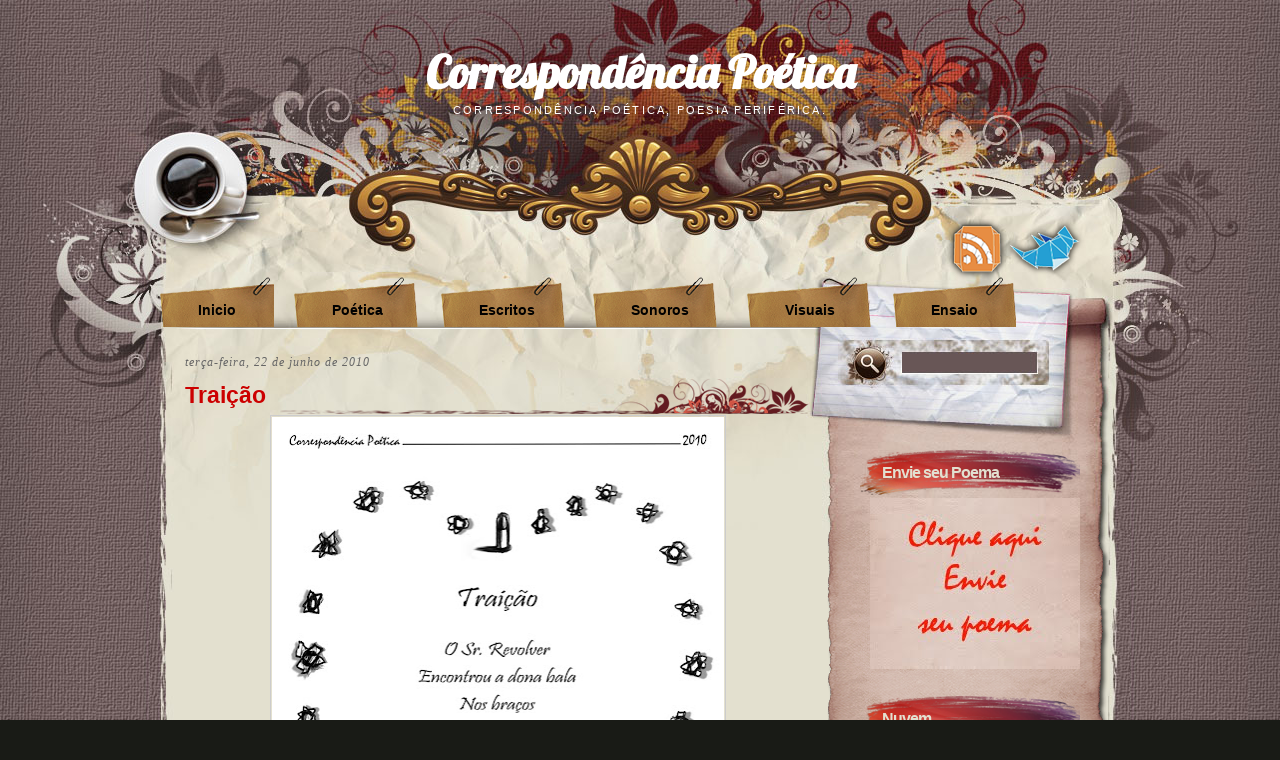

--- FILE ---
content_type: text/html; charset=UTF-8
request_url: https://correspondenciapoetica.blogspot.com/2010/06/traicao.html
body_size: 14419
content:
<!DOCTYPE html>
<html dir='ltr' xmlns='http://www.w3.org/1999/xhtml' xmlns:b='http://www.google.com/2005/gml/b' xmlns:data='http://www.google.com/2005/gml/data' xmlns:expr='http://www.google.com/2005/gml/expr'>
<head>
<link href='https://www.blogger.com/static/v1/widgets/2944754296-widget_css_bundle.css' rel='stylesheet' type='text/css'/>
<!-- Inclua esta tag na seção head ou logo antes da tag de fechamento da seção body -->
<script src='https://apis.google.com/js/plusone.js' type='text/javascript'>
  {lang: 'pt-BR'}
</script>
<!-- Inclua esta tag onde desejar que o botão +1 seja exibido -->
<g:plusone></g:plusone>
<link href="//fonts.googleapis.com/css?family=Lobster" rel="stylesheet" type="text/css">
<meta content='text/html; charset=UTF-8' http-equiv='Content-Type'/>
<meta content='blogger' name='generator'/>
<link href='https://correspondenciapoetica.blogspot.com/favicon.ico' rel='icon' type='image/x-icon'/>
<link href='http://correspondenciapoetica.blogspot.com/2010/06/traicao.html' rel='canonical'/>
<link rel="alternate" type="application/atom+xml" title="Correspondência Poética - Atom" href="https://correspondenciapoetica.blogspot.com/feeds/posts/default" />
<link rel="alternate" type="application/rss+xml" title="Correspondência Poética - RSS" href="https://correspondenciapoetica.blogspot.com/feeds/posts/default?alt=rss" />
<link rel="service.post" type="application/atom+xml" title="Correspondência Poética - Atom" href="https://www.blogger.com/feeds/5238829524608563275/posts/default" />

<link rel="alternate" type="application/atom+xml" title="Correspondência Poética - Atom" href="https://correspondenciapoetica.blogspot.com/feeds/4986136627562784986/comments/default" />
<!--Can't find substitution for tag [blog.ieCssRetrofitLinks]-->
<link href='https://blogger.googleusercontent.com/img/b/R29vZ2xl/AVvXsEiTQTM-uRNWvN3k61Eber3bg27nTGeIKbT6HJEshHE8a6iH4AZwYlsYjQmkhIxQCZjWO4DbEe2PjXt9LwxutmNBZGSQ7vkeqD0GIuDOwWLZdDQaEi2ZwU-wio7IKd77p4cK-ludOlA-9hoM/s640/poema-Luan-Luando.jpg' rel='image_src'/>
<meta content='http://correspondenciapoetica.blogspot.com/2010/06/traicao.html' property='og:url'/>
<meta content='Traição' property='og:title'/>
<meta content='Correspondência Poética, Poesia Periférica.' property='og:description'/>
<meta content='https://blogger.googleusercontent.com/img/b/R29vZ2xl/AVvXsEiTQTM-uRNWvN3k61Eber3bg27nTGeIKbT6HJEshHE8a6iH4AZwYlsYjQmkhIxQCZjWO4DbEe2PjXt9LwxutmNBZGSQ7vkeqD0GIuDOwWLZdDQaEi2ZwU-wio7IKd77p4cK-ludOlA-9hoM/w1200-h630-p-k-no-nu/poema-Luan-Luando.jpg' property='og:image'/>
<title>Correspondência Poética: Traição</title>
<style type='text/css'>@font-face{font-family:'Lobster';font-style:normal;font-weight:400;font-display:swap;src:url(//fonts.gstatic.com/s/lobster/v32/neILzCirqoswsqX9zoKmNg.ttf)format('truetype');}</style>
<style id='page-skin-1' type='text/css'><!--
/*
-----------------------------------------------
Blogger Template Style
Name:     Vector Art
Author:   Klodian
URL:      www.deluxetemplates.net
Date:     May 2010
License:  This free Blogger template is licensed under the Creative Commons Attribution 3.0 License, which permits both personal and commercial use.
However, to satisfy the 'attribution' clause of the license, you are required to keep the footer links intact which provides due credit to its authors. For more specific details about the license, you may visit the URL below:
http://creativecommons.org/licenses/by/3.0/
----------------------------------------------- */
#navbar-iframe {
display: none !important;
}
/* Variable definitions
====================
<Variable name="textcolor" description="Text Color"
type="color" default="#333">
<Variable name="linkcolor" description="Link Color"
type="color" default="#A63236">
<Variable name="pagetitlecolor" description="Blog Title Color"
type="color" default="#fff">
<Variable name="descriptioncolor" description="Blog Description Color"
type="color" default="#fff">
<Variable name="titlecolor" description="Post Title Color"
type="color" default="#000">
<Variable name="sidebarcolor" description="Sidebar Title Color"
type="color" default="#E2E0D0">
<Variable name="sidebartextcolor" description="Sidebar Text Color"
type="color" default="#666">
<Variable name="visitedlinkcolor" description="Visited Link Color"
type="color" default="#A63236">
<Variable name="bodyfont" description="Text Font"
type="font" default="normal normal 110% Arial, Serif">
<Variable name="headerfont" description="Sidebar Title Font"
type="font"
default="bold 110%/1.4em 'Arial',Trebuchet,Arial,Verdana,Sans-serif">
<Variable name="pagetitlefont" description="Blog Title Font"
type="font"
default="bold 320% 'Lobster',arial,serif">
<Variable name="descriptionfont" description="Blog Description Font"
type="font"
default="78% 'Georgia',Trebuchet,Arial,Verdana,Sans-serif">
<Variable name="postfooterfont" description="Post Footer Font"
type="font"
default="normal normal 78% 'Trebuchet MS', Trebuchet, Arial, Verdana, Sans-serif">
<Variable name="startSide" description="Side where text starts in blog language"
type="automatic" default="left">
<Variable name="endSide" description="Side where text ends in blog language"
type="automatic" default="right">
*/
/* Use this with templates/template-twocol.html */
body {
background:url("https://blogger.googleusercontent.com/img/b/R29vZ2xl/AVvXsEim3I44U3xRFuKXr4P6Jm6aCVC48mAtDL0gdbrDgy5HrGkJb4miOgXegWR1CZ0M_ykhUti572IJg59tpwyVb1mi_UmvUu8azY1BfnYVG04l_ejw0nb-eVEh7dqyxfGb57_4hFvwXasCGI3N/s1600/bg_repeat.jpg") repeat-y scroll center top #191B16;
color:#333333;
font:small Georgia Serif;
margin:0;
text-align:center;
}
a:link {
color:#A63236;
text-decoration:none;
}
a:visited {
color:#cc0000;
text-decoration:none;
}
a:hover {
color:#333333;
text-decoration:underline;
}
a img {
border-width:0;
}
#header-wrapper {
background:url("https://blogger.googleusercontent.com/img/b/R29vZ2xl/AVvXsEjetdVqN_jENEiaJB_Rx8oFJqjDzmfqHx3-RViGIwR_tkk3agKY3MhkvEWIX1AhzaOSRy4ojy95srvsphMY0YJP_COfn2yimNNwd6cnciRSwP9J4MGMDtnr2kU6HnMX4atrAKG7ZzH7LI1d/s1600/bg_header.jpg") no-repeat scroll center top transparent;
height:330px;
margin:0 auto;
width:980px;
}
#header-inner {
background-position:center center;
margin-left:auto;
margin-right:auto;
}
#header {
color:#ffffff;
text-align:center;
}
#header h1 {
font: bold 320% 'Lobster',arial,serif;
letter-spacing:0;
margin:0;
padding:43px 20px 4px;
text-transform:none;
}
#header a {
color:#ffffff;
text-decoration:none;
}
#header a:hover {
color:#ffffff;
}
#header .description {
font: 78% 'Georgia',Trebuchet,Arial,Verdana,Sans-serif;
color: #ffffff;
letter-spacing:0.2em;
margin:0 5px 5px;
padding:0 20px 15px;
text-transform:uppercase;
}
#header img {
margin-left:auto;
margin-right:auto;
}
#outer-wrapper {
font: normal normal 110% Verdana, sans-serif;
margin:0 auto;
text-align:left;
width:980px;
}
#main-wrapper {
float:left;
margin-left:35px;
margin-top:25px;
overflow:hidden;
position:relative;
width:625px;
word-wrap:break-word;
}
#sidebar-wrapper {
float:right;
margin-right:50px;
overflow:hidden;
width:230px;
word-wrap:break-word;
}
h2 {
background:url("https://blogger.googleusercontent.com/img/b/R29vZ2xl/AVvXsEis6qDKwGvDKos3l-QYnenb1RAR8J-hUD5vuZqBG-ptw0qR2HwEN7QV5WSEtCP5KVxMp1bpGyzALfFzPCFXFbEijfGDQG6Pxi6SrSBYXJaNKzscoV66uBopo7ADXc_d9vumL2ZlOzXz9NCx/s1600/bg_sb_head1.png") no-repeat scroll 10px 0 transparent;
color:#E2E0D0;
font:bold 110%/1.4em 'Arial',Trebuchet,Arial,Verdana,Sans-serif;
letter-spacing:-1px;
min-height:33px;
padding:12px 0 0 32px;
text-transform:none;
}
h2.date-header {
background:none repeat scroll 0 0 transparent;
color:#666666;
font:italic 12px georgia;
letter-spacing:1px;
margin:0;
min-height:17px;
padding:0;
text-transform:none;
}
.post {
margin:0.5em 0 1.5em;
padding-bottom:1.5em;
}
.post h3 {
background:url("https://blogger.googleusercontent.com/img/b/R29vZ2xl/AVvXsEiDpetE5xwB8XMo1amqElDJHY_HH302Q6SD24o4Y2Ps_0KNoPzBH9TFsjjuUgObT8QlludH9Clvm-0HkXsU6QGBjK1N05PNCEUiNWt0CY6vLXfDQDmw7O1Fg_aIQDtit42fZU3voTKTJdBW/s1600/bg_post_title.png") no-repeat scroll right bottom transparent;
color:#cc0000;
font-size:160%;
font-weight:bold;
line-height:1.4em;
margin:0.25em 0 0;
padding:0 0 4px;
}
.post h3 a, .post h3 a:visited, .post h3 strong {
color:#cc0000;
display:block;
font-weight:bold;
text-decoration:none;
}
.post h3 strong, .post h3 a:hover {
color:#333333;
}
.post-body {
line-height:1.6em;
margin:0 0 0.75em;
}
.post-body blockquote {
line-height:1.3em;
}
.post-footer {
color:#666666;
font: normal normal 78% 'Trebuchet MS', Trebuchet, Arial, Verdana, Sans-serif;
letter-spacing:0.1em;
margin:0.75em 0;
text-transform:uppercase;
}
.comment-link {
margin-left:0.6em;
}
.post img, table.tr-caption-container {
border:1px solid #CCCCCC;
padding:1px;
}
.tr-caption-container img {
border:medium none;
padding:0;
}
.post blockquote {
margin:1em 20px;
}
.post blockquote p {
margin:0.75em 0;
}
#comments h4 {
color:#666666;
font-size:14px;
font-weight:bold;
letter-spacing:0;
line-height:1.4em;
margin:1em 0;
text-transform:none;
}
#comments-block {
line-height:1.6em;
margin:1em 0 1.5em;
}
#comments-block .comment-author {
-moz-background-inline-policy:continuous;
background:none repeat scroll 0 0 #D4BBB1;
border:1px solid #D4BBB1;
font-size:15px;
font-weight:normal;
margin-right:20px;
padding:5px;
}
#comments .blogger-comment-icon, .blogger-comment-icon {
-moz-background-inline-policy:continuous;
background:none repeat scroll 0 0 #E8DEC4;
border-color:#E8DEC4;
border-style:solid;
border-width:2px 1px 1px;
line-height:16px;
padding:5px;
}
#comments-block .comment-body {
border-left:1px solid #D4BBB1;
border-right:1px solid #D4BBB1;
margin-left:0;
margin-right:20px;
padding:7px;
}
#comments-block .comment-footer {
border-bottom:1px solid #D4BBB1;
border-left:1px solid #D4BBB1;
border-right:1px solid #D4BBB1;
font-size:11px;
line-height:1.4em;
margin:-0.25em 20px 2em 0;
padding:5px;
text-transform:none;
}
#comments-block .comment-body p {
margin:0 0 0.75em;
}
.deleted-comment {
color:gray;
font-style:italic;
}
#blog-pager-newer-link {
float:left;
}
#blog-pager-older-link {
float:right;
}
#blog-pager {
text-align:center;
}
.feed-links {
clear:both;
line-height:2.5em;
}
.sidebar {
color: #000000;
line-height:1.5em;
}
.sidebar ul {
list-style:none outside none;
margin:0;
padding:0;
}
.sidebar li {
line-height:1.5em;
margin:0;
padding:2px;
}
.sidebar .widget, .main .widget {
margin:0 0 1.5em;
}
.main .Blog {
border-bottom-width:0;
}
.profile-img {
border:1px solid #CCCCCC;
float:left;
margin:0 5px 5px 0;
padding:4px;
}
.profile-data {
color:#999999;
font:bold 78%/1.6em 'Trebuchet MS',Trebuchet,Arial,Verdana,Sans-serif;
letter-spacing:0.1em;
margin:0;
text-transform:uppercase;
}
.profile-datablock {
margin:0.5em 0;
}
.profile-textblock {
line-height:1.6em;
margin:0.5em 0;
}
.profile-link {
font:78% 'Trebuchet MS',Trebuchet,Arial,Verdana,Sans-serif;
letter-spacing:0.1em;
text-transform:uppercase;
}
#footer {
background:url("https://blogger.googleusercontent.com/img/b/R29vZ2xl/AVvXsEj31YLFq4oDSwsuSGb_CjGJLWpxrllfbXLcdDmZrfG7vpJM8VqTBNVPUuK52eEf9xjzPXhbk9XGeFDWPy5-D5jz1-v32IyJfI8HdtWwu507BYC7QIodgKKUeJiaHdompum0xUgTssNqXhf9/s1600/bg_footer.jpg") no-repeat scroll right bottom transparent;
color:#645C53;
font-size:11px;
height:290px;
line-height:1.4em;
overflow:hidden;
position:relative;
width:980px;
z-index:9990;
}
#footer_credit {
bottom:90px;
height:43px;
left:20px;
line-height:1.2em;
padding:5px 50px 5px 10px;
position:absolute;
text-align:left;
}
#footer a {
color:#645C53;
font-size:11px;
text-decoration:none;
}
#bg_top {
background:url("https://blogger.googleusercontent.com/img/b/R29vZ2xl/AVvXsEjJWJ5C6M7h5IN0TR-fAMFvr4-TQO9pBbHvyRrKA_x3AeWMrDRFL5a8cpFG9FCPwRolmbAhuEi_g2l1MezCH6WPUb35Qhb6fSf72Bkuziopq9sjo3XmD6BAmY11q2J2xIDCSq6PMwcUQcmV/s1600/bg_top.jpg") no-repeat scroll center top transparent;
}
#bg_btm {
background:url("https://blogger.googleusercontent.com/img/b/R29vZ2xl/AVvXsEi09vosTycbrWtKGmrFt_QAYo7hfVgv5s76rANd64SDCahC83DUVsejWtfVPAnNvRvSOkW-d0uL0MZ7wKbHPeAYHb_9BdaT_r2pfG2ojxV1VtrUbMd3Y3QcVkYwFAH-yZIKSRt0QDEStfsu/s1600/bg_btm.jpg") no-repeat scroll center bottom transparent;
}
#base {
background:url("https://blogger.googleusercontent.com/img/b/R29vZ2xl/AVvXsEj_h_k779tTJCKF74VlWtwMM_8SvvhcjoMtjTDftPWiL_jIQeYXVK0JS0fYikuF1QthkV5SROTZ8JjQi2ZpcyPRCQsNB_QmROVpVMUXEcnQvXRnWGsujFTUuXNCUbwmWe-3Sn6TbB4U5-ui/s1600/bg_base_repeat.jpg") repeat-y scroll center top transparent;
margin:0 auto;
overflow:hidden;
position:relative;
width:980px;
}
#base_top {
background:url("https://blogger.googleusercontent.com/img/b/R29vZ2xl/AVvXsEjZyv5QynMjLqo44Y7cqJVHAn24bJBqmHZItcq7xQbotepQYSyAgggjUC-AhIpmMB_Ex5ClJTkTHRbkdXsFU4YsBbl2e4WUuTiXQTBnXFzjXNWPoH1TzB6gCNHhzU0KHRxBzxiI5fW2zt0P/s1600/bg_base_btm.jpg") no-repeat scroll center bottom transparent;
width:980px;
}
#base_btm {
background:url("https://blogger.googleusercontent.com/img/b/R29vZ2xl/AVvXsEjesTqUPc5IdeYa0y1nSfbk0KAPGvkEf0XFu2GyS4uAO3DOFWKruAYRoTm7TZrsUyuB8tc0sdE2A3fRWxOCxVXTTIlEn2qXvWepj7CT5t4yaSBug5ByWt9UEKlkZtBTwmsQ_Gs5bv5reDtU/s1600/bg_base_sb_repeat.png") repeat-y scroll right top transparent;
width:980px;
}
#PageList1 {
height:38px;
margin-top:-38px;
position:relative;
}
.PageList li a {
background:url("https://blogger.googleusercontent.com/img/b/R29vZ2xl/AVvXsEgq5nD89TS9f-DMfNP6P1O3TXJ07USM9R0tDBbjpSv6t443C3knMOT26M5BvTSzhJMPb0sSVHjYzlXlC5jcn5xposlrMsk2l6M8zxkGdemSy4a_4xoRlw2HWJG0ywatqenEMRk24e03UmCV/s1600/bg_menu_1.png") no-repeat scroll 0 0 transparent;
color:#000000;
font-weight:bold;
padding:25px 38px 9px;
}
.crosscol .PageList li, .footer .PageList li {
background:none repeat scroll 0 0 transparent;
float:left;
list-style:none outside none;
margin:0;
padding:10px;
}
.rss {
background:url("https://blogger.googleusercontent.com/img/b/R29vZ2xl/AVvXsEjtaBGxRsDqAqqy0cdA8-U48lrWeuyLKiEEU2sO8mVH1wmNWkE-pNqREKNPtbEkpK0WO7M8JK_HmF51iR8mhyphenhyphenOxnqwGlGFp25erxp1rmB78PltrCzb2AwNISYkg_JVki8ZGb4iw08DgDVQm/s1600/icon_rss.png") no-repeat scroll 0 -60px transparent;
display:block;
height:60px;
left:797px;
overflow:hidden;
position:absolute;
top:219px;
width:60px;
}
.twitter {
background:url("https://blogger.googleusercontent.com/img/b/R29vZ2xl/AVvXsEgQJYZqpT-oMr9I6XPCunIg5iOYzbk0wWkWsbl0BCfYjiMdZflLIcXsjSVFSvIuTnth7ef8YWTmJpnBQCWatImr1JrXG-B1Q4-xRFSSm74Y0JeA1JoPIh-HXrB7ZwQmmQ1lYk8Sgj9lQoPK/s1600/icon_twitter.png") no-repeat scroll 0 -60px transparent;
display:block;
height:60px;
left:855px;
position:absolute;
top:219px;
width:80px;
}
.mainsearch {
height:45px;
left:0;
margin-bottom:75px;
overflow:hidden;
position:relative;
top:10px;
width:210px;
}
.mainsearch .keyword {
background:none repeat scroll 0 0 transparent;
border:medium none;
color:#FFFFFF;
font-family:Verdana,Arial,Helvetica,Sans-Serif;
font-size:13px;
height:18px;
left:77px;
line-height:18px;
margin:0;
position:absolute;
top:13px;
width:115px;
}
.mainsearch .submit {
background:none repeat scroll 0 0 transparent;
border:medium none;
cursor:pointer;
height:50px;
left:0;
position:absolute;
top:0;
width:60px;
}
#content-wrapper {
background:url("https://blogger.googleusercontent.com/img/b/R29vZ2xl/AVvXsEgBZnXrbPNbSIFAYpMl2ZjKHyDfjAoHKHFAYmozY265B6bD0vni1zjo8qsCN1ouc9oRm-EF-ra2e3X64DfWsPK6Rad1YYJBXikF6uCavXYRy2sXp0_kRkbRCd_WeN0cdqkFk6nLSCbW1vFt/s1600/bg_container.jpg") no-repeat scroll right top transparent;
margin:0 auto;
width:980px;
}
#sidebar-wrapper .widget-content {
margin-top:-10px;
padding-left:20px;
}

--></style>
<link href='https://www.blogger.com/dyn-css/authorization.css?targetBlogID=5238829524608563275&amp;zx=01426a3b-4d25-4578-b4ae-03cf7c25fce0' media='none' onload='if(media!=&#39;all&#39;)media=&#39;all&#39;' rel='stylesheet'/><noscript><link href='https://www.blogger.com/dyn-css/authorization.css?targetBlogID=5238829524608563275&amp;zx=01426a3b-4d25-4578-b4ae-03cf7c25fce0' rel='stylesheet'/></noscript>
<meta name='google-adsense-platform-account' content='ca-host-pub-1556223355139109'/>
<meta name='google-adsense-platform-domain' content='blogspot.com'/>

</head>
<body>
<div class='navbar section' id='navbar'><div class='widget Navbar' data-version='1' id='Navbar1'><script type="text/javascript">
    function setAttributeOnload(object, attribute, val) {
      if(window.addEventListener) {
        window.addEventListener('load',
          function(){ object[attribute] = val; }, false);
      } else {
        window.attachEvent('onload', function(){ object[attribute] = val; });
      }
    }
  </script>
<div id="navbar-iframe-container"></div>
<script type="text/javascript" src="https://apis.google.com/js/platform.js"></script>
<script type="text/javascript">
      gapi.load("gapi.iframes:gapi.iframes.style.bubble", function() {
        if (gapi.iframes && gapi.iframes.getContext) {
          gapi.iframes.getContext().openChild({
              url: 'https://www.blogger.com/navbar/5238829524608563275?po\x3d4986136627562784986\x26origin\x3dhttps://correspondenciapoetica.blogspot.com',
              where: document.getElementById("navbar-iframe-container"),
              id: "navbar-iframe"
          });
        }
      });
    </script><script type="text/javascript">
(function() {
var script = document.createElement('script');
script.type = 'text/javascript';
script.src = '//pagead2.googlesyndication.com/pagead/js/google_top_exp.js';
var head = document.getElementsByTagName('head')[0];
if (head) {
head.appendChild(script);
}})();
</script>
</div></div>
<div id='bg_top'>
<div id='bg_btm'>
<div id='outer-wrapper'><div id='wrap2'>
<div id='base'>
<div id='base_top'>
<div id='base_btm'>
<!-- skip links for text browsers -->
<span id='skiplinks' style='display:none;'>
<a href='#main'>skip to main </a> |
      <a href='#sidebar'>skip to sidebar</a>
</span>
<div id='header-wrapper'>
<div class='header section' id='header'><div class='widget Header' data-version='1' id='Header1'>
<div id='header-inner'>
<div class='titlewrapper'>
<h1 class='title'>
<a href='https://correspondenciapoetica.blogspot.com/'>
Correspondência Poética
</a>
</h1>
</div>
<div class='descriptionwrapper'>
<p class='description'><span>Correspondência Poética, Poesia Periférica.</span></p>
</div>
</div>
</div></div>
</div>
<div id='crosscol-wrapper' style='text-align:center'>
<div class='crosscol section' id='crosscol'><div class='widget PageList' data-version='1' id='PageList1'>
<h2>Poesias</h2>
<div class='widget-content'>
<ul>
<li>
<a href='https://correspondenciapoetica.blogspot.com/'>Inicio</a>
</li>
<li>
<a href='https://correspondenciapoetica.blogspot.com/p/o-projeto.html'>Poética</a>
</li>
<li>
<a href='https://correspondenciapoetica.blogspot.com/p/escritos.html'>Escritos</a>
</li>
<li>
<a href='https://correspondenciapoetica.blogspot.com/p/poemas-sonoros.html'>Sonoros</a>
</li>
<li>
<a href='https://correspondenciapoetica.blogspot.com/p/visuais.html'>Visuais</a>
</li>
<li>
<a href='https://correspondenciapoetica.blogspot.com/p/exposicao.html'>Ensaio</a>
</li>
</ul>
<div class='clear'></div>
</div>
</div></div>
<a class='rss' href='https://correspondenciapoetica.blogspot.com/feeds/posts/default' title='RSS Feed'></a>
<a class='twitter' href='http://www.twitter.com/poetica2010' title='Follow me'></a>
</div>
<div id='content-wrapper'>
<div id='main-wrapper'>
<div class='main section' id='main'><div class='widget Blog' data-version='1' id='Blog1'>
<div class='blog-posts hfeed'>
<!--Can't find substitution for tag [defaultAdStart]-->

        <div class="date-outer">
      
<h2 class='date-header'><span>terça-feira, 22 de junho de 2010</span></h2>

        <div class="date-posts">
      
<div class='post-outer'>
<div class='post hentry'>
<a name='4986136627562784986'></a>
<h3 class='post-title entry-title'>
<a href='https://correspondenciapoetica.blogspot.com/2010/06/traicao.html'>Traição</a>
</h3>
<div class='post-header'>
<div class='post-header-line-1'></div>
</div>
<div class='post-body entry-content'>
<div class="separator" style="clear: both; text-align: center;"><a href="https://blogger.googleusercontent.com/img/b/R29vZ2xl/AVvXsEiTQTM-uRNWvN3k61Eber3bg27nTGeIKbT6HJEshHE8a6iH4AZwYlsYjQmkhIxQCZjWO4DbEe2PjXt9LwxutmNBZGSQ7vkeqD0GIuDOwWLZdDQaEi2ZwU-wio7IKd77p4cK-ludOlA-9hoM/s1600/poema-Luan-Luando.jpg" imageanchor="1" style="margin-left: 1em; margin-right: 1em;"><img border="0" height="640" src="https://blogger.googleusercontent.com/img/b/R29vZ2xl/AVvXsEiTQTM-uRNWvN3k61Eber3bg27nTGeIKbT6HJEshHE8a6iH4AZwYlsYjQmkhIxQCZjWO4DbEe2PjXt9LwxutmNBZGSQ7vkeqD0GIuDOwWLZdDQaEi2ZwU-wio7IKd77p4cK-ludOlA-9hoM/s640/poema-Luan-Luando.jpg" width="452" /></a></div>
<div style='clear: both;'></div>
</div>
<div class='post-footer'>
<div class='post-footer-line post-footer-line-1'><span class='post-author vcard'>
</span>
<span class='post-timestamp'>
</span>
<span class='post-comment-link'>
</span>
<span class='post-icons'>
<span class='item-action'>
<a href='https://www.blogger.com/email-post/5238829524608563275/4986136627562784986' title='Enviar esta postagem'>
<img alt="" class="icon-action" height="13" src="//img1.blogblog.com/img/icon18_email.gif" width="18">
</a>
</span>
<span class='item-control blog-admin pid-2099010609'>
<a href='https://www.blogger.com/post-edit.g?blogID=5238829524608563275&postID=4986136627562784986&from=pencil' title='Editar post'>
<img alt='' class='icon-action' height='18' src='https://resources.blogblog.com/img/icon18_edit_allbkg.gif' width='18'/>
</a>
</span>
</span>
</div>
<div class='post-footer-line post-footer-line-2'><span class='post-labels'>
Marcadores:
<a href='https://correspondenciapoetica.blogspot.com/search/label/correspond%C3%AAncia%20po%C3%A9tica' rel='tag'>correspondência poética</a>,
<a href='https://correspondenciapoetica.blogspot.com/search/label/luan%20luando' rel='tag'>luan luando</a>,
<a href='https://correspondenciapoetica.blogspot.com/search/label/Trai%C3%A7%C3%A3o' rel='tag'>Traição</a>
</span>
</div>
<div class='post-footer-line post-footer-line-3'></div>
</div>
</div>
<div class='comments' id='comments'>
<a name='comments'></a>
<h4>
0
comentários:
        
</h4>
<div class='pid-2099010609' id='Blog1_comments-block-wrapper'>
<dl class='avatar-comment-indent' id='comments-block'>
</dl>
</div>
<p class='comment-footer'>
<div class='comment-form'>
<a name='comment-form'></a>
<h4 id='comment-post-message'>Postar um comentário</h4>
<p>
</p>
<a href='https://www.blogger.com/comment/frame/5238829524608563275?po=4986136627562784986&hl=pt-BR&saa=85391&origin=https://correspondenciapoetica.blogspot.com' id='comment-editor-src'></a>
<iframe allowtransparency='true' class='blogger-iframe-colorize blogger-comment-from-post' frameborder='0' height='410px' id='comment-editor' name='comment-editor' src='' width='100%'></iframe>
<script src='https://www.blogger.com/static/v1/jsbin/2830521187-comment_from_post_iframe.js' type='text/javascript'></script>
<script type='text/javascript'>
      BLOG_CMT_createIframe('https://www.blogger.com/rpc_relay.html');
    </script>
</div>
</p>
<div id='backlinks-container'>
<div id='Blog1_backlinks-container'>
</div>
</div>
</div>
</div>

      </div></div>
    
<!--Can't find substitution for tag [adEnd]-->
</div>
<div class='blog-pager' id='blog-pager'>
<span id='blog-pager-newer-link'>
<a class='blog-pager-newer-link' href='https://correspondenciapoetica.blogspot.com/2010/06/na-rua.html' id='Blog1_blog-pager-newer-link' title='Postagem mais recente'>Postagem mais recente</a>
</span>
<span id='blog-pager-older-link'>
<a class='blog-pager-older-link' href='https://correspondenciapoetica.blogspot.com/2010/06/o-pequeno-homem-soterrado.html' id='Blog1_blog-pager-older-link' title='Postagem mais antiga'>Postagem mais antiga</a>
</span>
<a class='home-link' href='https://correspondenciapoetica.blogspot.com/'>Página inicial</a>
</div>
<div class='clear'></div>
</div></div>
</div>
<div id='sidebar-wrapper'>
<form action='/search' class='mainsearch' method='get'>
<input class='keyword' id='s' name='q' type='text' value=''/>
<input class='submit' type='submit' value=''/>
</form>
<div class='sidebar section' id='sidebar'><div class='widget Image' data-version='1' id='Image4'>
<h2>Envie seu Poema</h2>
<div class='widget-content'>
<a href='http://correspondenciapoetica.blogspot.com/2010/07/mande-sua-poesia_01.html'>
<img alt='Envie seu Poema' height='171' id='Image4_img' src='https://blogger.googleusercontent.com/img/b/R29vZ2xl/AVvXsEgoKekDJFFO8QMtQyEG63mJri7WARDYD4LdpoLTsLoJMeBgVDQIOdLVD6wu7OE4d06cZgAln-I7PRIvcXNjwmom9Xij4zpFx4nBwnhTeeNPv9EK_cXF3CRKn6sW7VEAMjZyrhNChC-W1Pby/s230/chamada2.jpg' width='215'/>
</a>
<br/>
</div>
<div class='clear'></div>
</div><div class='widget Label' data-version='1' id='Label99'>
<h2>Nuvem</h2>
<div class='widget-content'>
<script src="//sites.google.com/site/bloggerustemplatus/code/swfobject.js" type="text/javascript"></script>
<div id='flashcontent'>Blogumulus by <a href='http://www.roytanck.com/'>Roy Tanck</a> and <a href='http://www.bloggerbuster.com'>Amanda Fazani</a></div>
<script type='text/javascript'>
var so = new SWFObject("http://sites.google.com/site/bloggerustemplatus/code/tagcloud.swf", "tagcloud", "240", "300", "7", "#FFEFDB");
// uncomment next line to enable transparency
//so.addParam("wmode", "transparent");
so.addVariable("tcolor", "#FFFAFA");
so.addVariable("mode", "tags");
so.addVariable("distr", "true");
so.addVariable("tspeed", "100");
so.addVariable("tagcloud", "<tags><a href='https://correspondenciapoetica.blogspot.com/search/label/Poema' style='12'>Poema</a><a href='https://correspondenciapoetica.blogspot.com/search/label/Poema%20Falado' style='12'>Poema Falado</a><a href='https://correspondenciapoetica.blogspot.com/search/label/videos' style='12'>videos</a><a href='https://correspondenciapoetica.blogspot.com/search/label/oficina%20de%20papel%20reciclado' style='12'>oficina de papel reciclado</a><a href='https://correspondenciapoetica.blogspot.com/search/label/mande%20sua%20poesia' style='12'>mande sua poesia</a><a href='https://correspondenciapoetica.blogspot.com/search/label/oficina' style='12'>oficina</a><a href='https://correspondenciapoetica.blogspot.com/search/label/curta%20saraus' style='12'>curta saraus</a><a href='https://correspondenciapoetica.blogspot.com/search/label/noticias' style='12'>noticias</a></tags>");
so.addParam("allowScriptAccess", "always");
so.write("flashcontent");
</script>
<div class='clear'></div>
</div>
</div><div class='widget BlogSearch' data-version='1' id='BlogSearch1'>
<h2 class='title'>Busca</h2>
<div class='widget-content'>
<div id='BlogSearch1_form'>
<form action='https://correspondenciapoetica.blogspot.com/search' class='gsc-search-box' target='_top'>
<table cellpadding='0' cellspacing='0' class='gsc-search-box'>
<tbody>
<tr>
<td class='gsc-input'>
<input autocomplete='off' class='gsc-input' name='q' size='10' title='search' type='text' value=''/>
</td>
<td class='gsc-search-button'>
<input class='gsc-search-button' title='search' type='submit' value='Pesquisar'/>
</td>
</tr>
</tbody>
</table>
</form>
</div>
</div>
<div class='clear'></div>
</div><div class='widget Image' data-version='1' id='Image9'>
<h2>Baixe o livro</h2>
<div class='widget-content'>
<a href='http://www.edicoestoro.net/attachments/011_donde_miras_binho.pdf'>
<img alt='Baixe o livro' height='178' id='Image9_img' src='https://blogger.googleusercontent.com/img/b/R29vZ2xl/AVvXsEh5Rzs8oe84L9yKPMm23GaOP46GHlKLATkcs5pw3cEEa2D31jCeeLOuNMSrqUKjM3tW-SzoWZiIOOwwVGl1AOjCETvyyN2UeLUlJrQNcbgK62G15DFh7UuDzxkHjTTgL75A_F3DtoJ-5cKr/s230/donde_miras.jpg' width='230'/>
</a>
<br/>
<span class='caption'>DONDE MIRAS - Dois Poetas e um Caminho</span>
</div>
<div class='clear'></div>
</div><div class='widget Text' data-version='1' id='Text1'>
<h2 class='title'>Contatos</h2>
<div class='widget-content'>
correspondenciapoetica2010@gmail.com<br /><br />Alisson da Paz<br /><div>cel. 55 11 98631-2671<br />eudapaz@gmail.com<br /></div><div><br /></div>
</div>
<div class='clear'></div>
</div><div class='widget Followers' data-version='1' id='Followers1'>
<h2 class='title'>Amigos</h2>
<div class='widget-content'>
<div id='Followers1-wrapper'>
<div style='margin-right:2px;'>
<div><script type="text/javascript" src="https://apis.google.com/js/platform.js"></script>
<div id="followers-iframe-container"></div>
<script type="text/javascript">
    window.followersIframe = null;
    function followersIframeOpen(url) {
      gapi.load("gapi.iframes", function() {
        if (gapi.iframes && gapi.iframes.getContext) {
          window.followersIframe = gapi.iframes.getContext().openChild({
            url: url,
            where: document.getElementById("followers-iframe-container"),
            messageHandlersFilter: gapi.iframes.CROSS_ORIGIN_IFRAMES_FILTER,
            messageHandlers: {
              '_ready': function(obj) {
                window.followersIframe.getIframeEl().height = obj.height;
              },
              'reset': function() {
                window.followersIframe.close();
                followersIframeOpen("https://www.blogger.com/followers/frame/5238829524608563275?colors\x3dCgt0cmFuc3BhcmVudBILdHJhbnNwYXJlbnQaByMwMDAwMDAiByNBNjMyMzYqByNGRkZGRkYyByNjYzAwMDA6ByMwMDAwMDBCByNBNjMyMzZKByNmZmZmZmZSByNBNjMyMzZaC3RyYW5zcGFyZW50\x26pageSize\x3d21\x26hl\x3dpt-BR\x26origin\x3dhttps://correspondenciapoetica.blogspot.com");
              },
              'open': function(url) {
                window.followersIframe.close();
                followersIframeOpen(url);
              }
            }
          });
        }
      });
    }
    followersIframeOpen("https://www.blogger.com/followers/frame/5238829524608563275?colors\x3dCgt0cmFuc3BhcmVudBILdHJhbnNwYXJlbnQaByMwMDAwMDAiByNBNjMyMzYqByNGRkZGRkYyByNjYzAwMDA6ByMwMDAwMDBCByNBNjMyMzZKByNmZmZmZmZSByNBNjMyMzZaC3RyYW5zcGFyZW50\x26pageSize\x3d21\x26hl\x3dpt-BR\x26origin\x3dhttps://correspondenciapoetica.blogspot.com");
  </script></div>
</div>
</div>
<div class='clear'></div>
</div>
</div><div class='widget LinkList' data-version='1' id='LinkList1'>
<h2>Poetas</h2>
<div class='widget-content'>
<ul>
<li><a href='http://akinskinte.blogspot.com/'>Akins Kinte</a></li>
<li><a href='http://www.edicoestoro.net/'>Alan da Rosa</a></li>
<li><a href='http://matasagrada.blogspot.com/'>Aline Binns</a></li>
<li><a href='http://alissondapaz.blogspot.com/'>Alisson da Paz</a></li>
<li><a href='http://www.femmeencolere.blogspot.com/'>Ana Flor</a></li>
<li><a href='http://www.wwwaindanoinvisivel.blogspot.com/'>Ana Paula dos Santos Risos</a></li>
<li><a href='http://mistermussumano.blogspot.com/'>Baltazar Honório</a></li>
<li><a href='http://berimbadejesus.blogspot.com/'>Berimba de Jesus</a></li>
<li><a href='http://saraudobinho.blogspot.com/'>Binho</a></li>
<li><a href='http://sobrecacosepontes.blogspot.com/'>Caco Pontes</a></li>
<li><a href='http://www.minhalmaempoesia.blogspot.com/'>Camila Milani</a></li>
<li><a href='http://avozeminha.blogspot.com/'>Carol Miskalo</a></li>
<li><a href='http://ceicaprocopio.blogspot.com/'>Ceiça Procopio</a></li>
<li><a href='http://poacomabacaxia.blogspot.com/'>Cristina Roseno</a></li>
<li><a href='http://www.poemeutheus.blogspot.com/'>Eduardo Monga</a></li>
<li><a href='http://mjiba.blogspot.com/'>Elizandra Souza</a></li>
<li><a href='http://asterisco.zip.net/'>Fabiano Nunes</a></li>
<li><a href='http://www.fantimanumilde.blogspot.com/'>Fanti</a></li>
<li><a href='http://ferrez.blogspot.com/'>Ferrez</a></li>
<li><a href='http://fuzzil.blogspot.com/'>Fuzzil</a></li>
<li><a href='http://socurtopoemacurto.blogspot.com/'>Giovani Baffo</a></li>
<li><a href='http://iscrivinhadoimusiquero.blogspot.com/'>Huguera</a></li>
<li><a href='http://www.mabejoempoesia.blogspot.com/'>Joelma Coutinho</a></li>
<li><a href='http://versosnalinhadotempo.wordpress.com/'>Jonathan</a></li>
<li><a href='http://www.navozdenos.blogspot.com/'>Julia Mauro</a></li>
<li><a href='http://contoscontragotas.blogspot.com/'>Kátia Portes Leão</a></li>
<li><a href='http://www.lidisjanis.blogspot.com/'>Lids</a></li>
<li><a href='http://tutuliterario.blogspot.com/'>Luan Luando</a></li>
<li><a href='http://poesiamaloqueirista.blogspot.com/'>Maloqueristas</a></li>
<li><a href='http://marciolegionario.blogspot.com/'>Marcio Vidal</a></li>
<li><a href='http://circulandoverso.blogspot.com/'>Marco Pezão</a></li>
<li><a href='http://versosevasos.blogspot.com/'>Mascote</a></li>
<li><a href='http://oooaugusto.blogspot.com/'>O Augusto</a></li>
<li><a href='http://poesiamaloqueirista.blogspot.com/2011/04/ralando-na-boquinha-da-kacapa.html'>Poesia Maloquerista</a></li>
<li><a href='http://postesias.blogspot.com/2010/05/projeto-postura-pintura-nos-postes.html'>Postesia</a></li>
<li><a href='http://www.terroristaliterario.blogspot.com/'>POW</a></li>
<li><a href='http://graffispuga.blogspot.com/'>Puga</a></li>
<li><a href='http://www.ariosvaldolamparina.blogspot.com.br/'>Raul Carvalho</a></li>
<li><a href='http://efeito-colateral.blogspot.com/'>Rodrigo Ciríaco</a></li>
<li><a href='http://www.sacolagraduado.blogspot.com/'>Sacolinha</a></li>
<li><a href='http://samantabiotti.blogspot.com/'>Samanta Biotti</a></li>
<li><a href='http://brasasarau.blogspot.com/'>Sarau da Brasa</a></li>
<li><a href='http://saraudobinho.blogspot.com/'>Sarau do Binho</a></li>
<li><a href='http://saraudeparaisopolis.blogspot.com/'>Sarau do Paraisopolis</a></li>
<li><a href='http://www.mesquiteiros.blogspot.com/'>Sarau dos Mesquiteiros</a></li>
<li><a href='http://www.elo-da-corrente.blogspot.com/'>Sarau Elo da Corrente</a></li>
<li><a href='http://sarauvilafundao.blogspot.com/'>Sarau Vila Fundão</a></li>
<li><a href='http://colecionadordepedras1.blogspot.com/2011/04/oracao-de-um-vira-lata.html#comments'>Segio Vaz</a></li>
<li><a href='http://serginhoopoeta.blogspot.com/'>Serginho Poeta</a></li>
<li><a href='http://shidon.zip.net/'>Shidon</a></li>
<li><a href='http://teatropopularsolanotrindade.blogspot.com/'>Solano Trindade</a></li>
<li><a href='http://www.colecionadordepedras1.blogspot.com/'>Sérgio Vaz</a></li>
<li><a href='http://talapaxi-prosaepoesia.blogspot.com/'>Talapaxi</a></li>
<li><a href='http://tatianamonte.blogspot.com/'>Tatiana Monte</a></li>
<li><a href='http://wagnersants-pensandobem.blogspot.com/'>Wagner Sants</a></li>
<li><a href='http://mundoofworld.blogspot.com/'>Willian Jañes</a></li>
<li><a href='http://zinhotrindade.blogspot.com/'>Zinho Trindade</a></li>
<li><a href='http://jmsarmento.blogspot.com/2011/04/ditadura-vargas.html'>Zé Sarnento</a></li>
</ul>
<div class='clear'></div>
</div>
</div><div class='widget BlogArchive' data-version='1' id='BlogArchive1'>
<h2>Blog Archive</h2>
<div class='widget-content'>
<div id='ArchiveList'>
<div id='BlogArchive1_ArchiveList'>
<select id='BlogArchive1_ArchiveMenu'>
<option value=''>Blog Archive</option>
<option value='https://correspondenciapoetica.blogspot.com/2014/03/'>março (1)</option>
<option value='https://correspondenciapoetica.blogspot.com/2013/07/'>julho (2)</option>
<option value='https://correspondenciapoetica.blogspot.com/2013/05/'>maio (2)</option>
<option value='https://correspondenciapoetica.blogspot.com/2013/04/'>abril (2)</option>
<option value='https://correspondenciapoetica.blogspot.com/2013/01/'>janeiro (1)</option>
<option value='https://correspondenciapoetica.blogspot.com/2012/11/'>novembro (10)</option>
<option value='https://correspondenciapoetica.blogspot.com/2012/10/'>outubro (4)</option>
<option value='https://correspondenciapoetica.blogspot.com/2012/09/'>setembro (2)</option>
<option value='https://correspondenciapoetica.blogspot.com/2012/08/'>agosto (2)</option>
<option value='https://correspondenciapoetica.blogspot.com/2012/07/'>julho (1)</option>
<option value='https://correspondenciapoetica.blogspot.com/2012/06/'>junho (1)</option>
<option value='https://correspondenciapoetica.blogspot.com/2012/05/'>maio (2)</option>
<option value='https://correspondenciapoetica.blogspot.com/2012/04/'>abril (2)</option>
<option value='https://correspondenciapoetica.blogspot.com/2012/03/'>março (2)</option>
<option value='https://correspondenciapoetica.blogspot.com/2012/02/'>fevereiro (3)</option>
<option value='https://correspondenciapoetica.blogspot.com/2012/01/'>janeiro (4)</option>
<option value='https://correspondenciapoetica.blogspot.com/2011/12/'>dezembro (2)</option>
<option value='https://correspondenciapoetica.blogspot.com/2011/11/'>novembro (3)</option>
<option value='https://correspondenciapoetica.blogspot.com/2011/10/'>outubro (4)</option>
<option value='https://correspondenciapoetica.blogspot.com/2011/09/'>setembro (6)</option>
<option value='https://correspondenciapoetica.blogspot.com/2011/08/'>agosto (6)</option>
<option value='https://correspondenciapoetica.blogspot.com/2011/07/'>julho (7)</option>
<option value='https://correspondenciapoetica.blogspot.com/2011/06/'>junho (5)</option>
<option value='https://correspondenciapoetica.blogspot.com/2011/05/'>maio (2)</option>
<option value='https://correspondenciapoetica.blogspot.com/2011/04/'>abril (7)</option>
<option value='https://correspondenciapoetica.blogspot.com/2011/03/'>março (6)</option>
<option value='https://correspondenciapoetica.blogspot.com/2011/02/'>fevereiro (2)</option>
<option value='https://correspondenciapoetica.blogspot.com/2011/01/'>janeiro (1)</option>
<option value='https://correspondenciapoetica.blogspot.com/2010/12/'>dezembro (2)</option>
<option value='https://correspondenciapoetica.blogspot.com/2010/11/'>novembro (7)</option>
<option value='https://correspondenciapoetica.blogspot.com/2010/10/'>outubro (6)</option>
<option value='https://correspondenciapoetica.blogspot.com/2010/09/'>setembro (8)</option>
<option value='https://correspondenciapoetica.blogspot.com/2010/08/'>agosto (12)</option>
<option value='https://correspondenciapoetica.blogspot.com/2010/07/'>julho (86)</option>
<option value='https://correspondenciapoetica.blogspot.com/2010/06/'>junho (9)</option>
<option value='https://correspondenciapoetica.blogspot.com/2010/04/'>abril (1)</option>
<option value='https://correspondenciapoetica.blogspot.com/2010/03/'>março (10)</option>
<option value='https://correspondenciapoetica.blogspot.com/2010/02/'>fevereiro (1)</option>
<option value='https://correspondenciapoetica.blogspot.com/2009/12/'>dezembro (7)</option>
<option value='https://correspondenciapoetica.blogspot.com/2009/10/'>outubro (3)</option>
</select>
</div>
</div>
<div class='clear'></div>
</div>
</div><div class='widget Image' data-version='1' id='Image1'>
<h2>Apoio</h2>
<div class='widget-content'>
<a href='http://programavai.blogspot.com'>
<img alt='Apoio' height='51' id='Image1_img' src='https://blogger.googleusercontent.com/img/b/R29vZ2xl/AVvXsEgTl3aAa1377zyIvkHcC8SVS6d_9WDak2qUIUQKeyteCgwD4wpLyxOBov8CLtc_0i17mjG74ageVeYZ4UubgP_D7R-rsgY0OmztP_PrTz0fmQCLHu-rwckAr9UTTaLNrEmnpXkO6S2CDBnU/s230/vai.jpg' width='150'/>
</a>
<br/>
<span class='caption'>o Programa VAI</span>
</div>
<div class='clear'></div>
</div><div class='widget Image' data-version='1' id='Image2'>
<h2>Apoio</h2>
<div class='widget-content'>
<a href='http://www.prefeitura.sp.gov.br'>
<img alt='Apoio' height='72' id='Image2_img' src='https://blogger.googleusercontent.com/img/b/R29vZ2xl/AVvXsEjmK1XnPv7DNWDZHtXqX1jiOESr3ReTG4hzrjbdEtun186i6C-Fy6wzHtXN8rKJeb6EEhbeJdSqJw8UnGYY9EoxpuvG9hapo4gQDsLOSmlMoAgbRZqfcpkk9OLZ-HLR_f5jbNnKpVICc1KA/s230/prefeitura.jpg' width='180'/>
</a>
<br/>
</div>
<div class='clear'></div>
</div><div class='widget Image' data-version='1' id='Image3'>
<h2>Apoio</h2>
<div class='widget-content'>
<a href='http://www.sptrans.com.br'>
<img alt='Apoio' height='84' id='Image3_img' src='https://blogger.googleusercontent.com/img/b/R29vZ2xl/AVvXsEjaJwDrzhMYBtf_cksZkByzHNinBtzqOM1I8bWuhSWjHjHmpECVP74OtjeBhFBjgZSzgs-OiLHGFtKAMKrICJbGXoH9gtvJM-O8TYCbeMAwW5VSLphGS_iTBjgsDCos3OjJbVge_RDvSWl6/s230/sptrans.jpg' width='180'/>
</a>
<br/>
</div>
<div class='clear'></div>
</div><div class='widget Image' data-version='1' id='Image5'>
<h2>Parceiros</h2>
<div class='widget-content'>
<a href='http://blogdoblocodobeco.blogspot.com/'>
<img alt='Parceiros' height='121' id='Image5_img' src='https://blogger.googleusercontent.com/img/b/R29vZ2xl/AVvXsEhCzjl9FobCHWAoDkccOb8kBEYY4FSwLuI8RgWRuswgIa8NkQa-36p03-tL7X9QrZOb6xqOGfZlgaenthFsQgM7Fd-rt6oE6PJQxqxt6spri3TArRLRzUFRHR8oUo01q3-l4Bt9quXQthyphenhyphenF/s230/bloco.jpg' width='180'/>
</a>
<br/>
</div>
<div class='clear'></div>
</div><div class='widget Image' data-version='1' id='Image6'>
<h2>Parceiros</h2>
<div class='widget-content'>
<a href='http://sacolaodasartes.blogspot.com/'>
<img alt='Parceiros' height='77' id='Image6_img' src='https://blogger.googleusercontent.com/img/b/R29vZ2xl/AVvXsEjkJzA-G-q8uCOrLZJyzsTDTOzYgSpKA2aEAbFWBasQu-OvNLrNJkdt1W0mVltj_8mEqLCL8TOvPP9CbmFbStvKmjexREQ87fs1m2hcDCVvdY-Vjf2pwLKCi4RcJRDnI8YHshTBCqcpWwDa/s230/sacolao.jpg' width='180'/>
</a>
<br/>
</div>
<div class='clear'></div>
</div><div class='widget Image' data-version='1' id='Image7'>
<h2>Parceiros</h2>
<div class='widget-content'>
<a href='http://www.edicoestoro.net/index.php'>
<img alt='Parceiros' height='69' id='Image7_img' src='https://blogger.googleusercontent.com/img/b/R29vZ2xl/AVvXsEjbSSfgPKB9Ch32doZBbKQvoDj5yeXxEbpL7wteSV5EaQybDj8rjh5sHdMHqwf6IPJi_-29kErT8gxnv7GwE4U-XMVrvkOxixcF9WPNoOzzLbph8T8MyONpTORCBb-fR2Xe3wLjRF4GsNC7/s230/toro.jpg' width='180'/>
</a>
<br/>
</div>
<div class='clear'></div>
</div><div class='widget Image' data-version='1' id='Image8'>
<h2>Parceiros</h2>
<div class='widget-content'>
<a href='http://catracalivre.folha.uol.com.br/'>
<img alt='Parceiros' height='81' id='Image8_img' src='https://blogger.googleusercontent.com/img/b/R29vZ2xl/AVvXsEjLdtSJWSOzN_Tn-mR15Dwl_iWoWJ8ObGq4mxwjSAluwZiEijje9GNOC6tBcETfR5NS4iKqyUmzr7u8TeSaAHUOh2UROKpore7AEANjxFBfR8Qo5bXUDAaIGIR2vlw1EdWq2jjCpkyKOVrd/s230/catraca.jpg' width='180'/>
</a>
<br/>
</div>
<div class='clear'></div>
</div><div class='widget HTML' data-version='1' id='HTML1'>
<h2 class='title'>Contador</h2>
<div class='widget-content'>
<!-- Site Meter -->
<script type="text/javascript" src="//s41.sitemeter.com/js/counter.js?site=s41poetica"><br /><noscript><br /><a href="http://s41.sitemeter.com/stats.asp?site=s41poetica" target="_top"><br /><img src="http://s41.sitemeter.com/meter.asp?site=s41poetica" alt="Site Meter" border="0" /></a><br /></noscript>
<!-- Copyright (c)2009 Site Meter --></script>
</div>
</div></div>
</div>
<!-- spacer for skins that want sidebar and main to be the same height-->
<div class='clear'>&#160;</div>
</div>
<!-- end content-wrapper -->
<div id='footer'>
<div id='footer_credit'>
			 2010 - <a href='https://correspondenciapoetica.blogspot.com/'>Correspondência Poética</a>
<br/>
<a alt='Blogger Templates' href='http://www.deluxetemplates.net/'>Blogger Templates</a> by DeluxeTemplates.net<br/>
Wordpress theme by <a href='http://www.templatelite.com/'>Template Lite</a>
</div>
</div>
</div></div>
<!-- end outer-wrapper --></div></div></div></div></div>

<script type="text/javascript" src="https://www.blogger.com/static/v1/widgets/2028843038-widgets.js"></script>
<script type='text/javascript'>
window['__wavt'] = 'AOuZoY79hGaup8MwMbdqrs3hY5zuqdoBLQ:1769621970608';_WidgetManager._Init('//www.blogger.com/rearrange?blogID\x3d5238829524608563275','//correspondenciapoetica.blogspot.com/2010/06/traicao.html','5238829524608563275');
_WidgetManager._SetDataContext([{'name': 'blog', 'data': {'blogId': '5238829524608563275', 'title': 'Correspond\xeancia Po\xe9tica', 'url': 'https://correspondenciapoetica.blogspot.com/2010/06/traicao.html', 'canonicalUrl': 'http://correspondenciapoetica.blogspot.com/2010/06/traicao.html', 'homepageUrl': 'https://correspondenciapoetica.blogspot.com/', 'searchUrl': 'https://correspondenciapoetica.blogspot.com/search', 'canonicalHomepageUrl': 'http://correspondenciapoetica.blogspot.com/', 'blogspotFaviconUrl': 'https://correspondenciapoetica.blogspot.com/favicon.ico', 'bloggerUrl': 'https://www.blogger.com', 'hasCustomDomain': false, 'httpsEnabled': true, 'enabledCommentProfileImages': true, 'gPlusViewType': 'FILTERED_POSTMOD', 'adultContent': false, 'analyticsAccountNumber': '', 'encoding': 'UTF-8', 'locale': 'pt-BR', 'localeUnderscoreDelimited': 'pt_br', 'languageDirection': 'ltr', 'isPrivate': false, 'isMobile': false, 'isMobileRequest': false, 'mobileClass': '', 'isPrivateBlog': false, 'isDynamicViewsAvailable': true, 'feedLinks': '\x3clink rel\x3d\x22alternate\x22 type\x3d\x22application/atom+xml\x22 title\x3d\x22Correspond\xeancia Po\xe9tica - Atom\x22 href\x3d\x22https://correspondenciapoetica.blogspot.com/feeds/posts/default\x22 /\x3e\n\x3clink rel\x3d\x22alternate\x22 type\x3d\x22application/rss+xml\x22 title\x3d\x22Correspond\xeancia Po\xe9tica - RSS\x22 href\x3d\x22https://correspondenciapoetica.blogspot.com/feeds/posts/default?alt\x3drss\x22 /\x3e\n\x3clink rel\x3d\x22service.post\x22 type\x3d\x22application/atom+xml\x22 title\x3d\x22Correspond\xeancia Po\xe9tica - Atom\x22 href\x3d\x22https://www.blogger.com/feeds/5238829524608563275/posts/default\x22 /\x3e\n\n\x3clink rel\x3d\x22alternate\x22 type\x3d\x22application/atom+xml\x22 title\x3d\x22Correspond\xeancia Po\xe9tica - Atom\x22 href\x3d\x22https://correspondenciapoetica.blogspot.com/feeds/4986136627562784986/comments/default\x22 /\x3e\n', 'meTag': '', 'adsenseHostId': 'ca-host-pub-1556223355139109', 'adsenseHasAds': false, 'adsenseAutoAds': false, 'boqCommentIframeForm': true, 'loginRedirectParam': '', 'view': '', 'dynamicViewsCommentsSrc': '//www.blogblog.com/dynamicviews/4224c15c4e7c9321/js/comments.js', 'dynamicViewsScriptSrc': '//www.blogblog.com/dynamicviews/89095fe91e92b36b', 'plusOneApiSrc': 'https://apis.google.com/js/platform.js', 'disableGComments': true, 'interstitialAccepted': false, 'sharing': {'platforms': [{'name': 'Gerar link', 'key': 'link', 'shareMessage': 'Gerar link', 'target': ''}, {'name': 'Facebook', 'key': 'facebook', 'shareMessage': 'Compartilhar no Facebook', 'target': 'facebook'}, {'name': 'Postar no blog!', 'key': 'blogThis', 'shareMessage': 'Postar no blog!', 'target': 'blog'}, {'name': 'X', 'key': 'twitter', 'shareMessage': 'Compartilhar no X', 'target': 'twitter'}, {'name': 'Pinterest', 'key': 'pinterest', 'shareMessage': 'Compartilhar no Pinterest', 'target': 'pinterest'}, {'name': 'E-mail', 'key': 'email', 'shareMessage': 'E-mail', 'target': 'email'}], 'disableGooglePlus': true, 'googlePlusShareButtonWidth': 0, 'googlePlusBootstrap': '\x3cscript type\x3d\x22text/javascript\x22\x3ewindow.___gcfg \x3d {\x27lang\x27: \x27pt_BR\x27};\x3c/script\x3e'}, 'hasCustomJumpLinkMessage': false, 'jumpLinkMessage': 'Leia mais', 'pageType': 'item', 'postId': '4986136627562784986', 'postImageThumbnailUrl': 'https://blogger.googleusercontent.com/img/b/R29vZ2xl/AVvXsEiTQTM-uRNWvN3k61Eber3bg27nTGeIKbT6HJEshHE8a6iH4AZwYlsYjQmkhIxQCZjWO4DbEe2PjXt9LwxutmNBZGSQ7vkeqD0GIuDOwWLZdDQaEi2ZwU-wio7IKd77p4cK-ludOlA-9hoM/s72-c/poema-Luan-Luando.jpg', 'postImageUrl': 'https://blogger.googleusercontent.com/img/b/R29vZ2xl/AVvXsEiTQTM-uRNWvN3k61Eber3bg27nTGeIKbT6HJEshHE8a6iH4AZwYlsYjQmkhIxQCZjWO4DbEe2PjXt9LwxutmNBZGSQ7vkeqD0GIuDOwWLZdDQaEi2ZwU-wio7IKd77p4cK-ludOlA-9hoM/s640/poema-Luan-Luando.jpg', 'pageName': 'Trai\xe7\xe3o', 'pageTitle': 'Correspond\xeancia Po\xe9tica: Trai\xe7\xe3o'}}, {'name': 'features', 'data': {}}, {'name': 'messages', 'data': {'edit': 'Editar', 'linkCopiedToClipboard': 'Link copiado para a \xe1rea de transfer\xeancia.', 'ok': 'Ok', 'postLink': 'Link da postagem'}}, {'name': 'template', 'data': {'name': 'custom', 'localizedName': 'Personalizar', 'isResponsive': false, 'isAlternateRendering': false, 'isCustom': true}}, {'name': 'view', 'data': {'classic': {'name': 'classic', 'url': '?view\x3dclassic'}, 'flipcard': {'name': 'flipcard', 'url': '?view\x3dflipcard'}, 'magazine': {'name': 'magazine', 'url': '?view\x3dmagazine'}, 'mosaic': {'name': 'mosaic', 'url': '?view\x3dmosaic'}, 'sidebar': {'name': 'sidebar', 'url': '?view\x3dsidebar'}, 'snapshot': {'name': 'snapshot', 'url': '?view\x3dsnapshot'}, 'timeslide': {'name': 'timeslide', 'url': '?view\x3dtimeslide'}, 'isMobile': false, 'title': 'Trai\xe7\xe3o', 'description': 'Correspond\xeancia Po\xe9tica, Poesia Perif\xe9rica.', 'featuredImage': 'https://blogger.googleusercontent.com/img/b/R29vZ2xl/AVvXsEiTQTM-uRNWvN3k61Eber3bg27nTGeIKbT6HJEshHE8a6iH4AZwYlsYjQmkhIxQCZjWO4DbEe2PjXt9LwxutmNBZGSQ7vkeqD0GIuDOwWLZdDQaEi2ZwU-wio7IKd77p4cK-ludOlA-9hoM/s640/poema-Luan-Luando.jpg', 'url': 'https://correspondenciapoetica.blogspot.com/2010/06/traicao.html', 'type': 'item', 'isSingleItem': true, 'isMultipleItems': false, 'isError': false, 'isPage': false, 'isPost': true, 'isHomepage': false, 'isArchive': false, 'isLabelSearch': false, 'postId': 4986136627562784986}}]);
_WidgetManager._RegisterWidget('_NavbarView', new _WidgetInfo('Navbar1', 'navbar', document.getElementById('Navbar1'), {}, 'displayModeFull'));
_WidgetManager._RegisterWidget('_HeaderView', new _WidgetInfo('Header1', 'header', document.getElementById('Header1'), {}, 'displayModeFull'));
_WidgetManager._RegisterWidget('_PageListView', new _WidgetInfo('PageList1', 'crosscol', document.getElementById('PageList1'), {'title': 'Poesias', 'links': [{'isCurrentPage': false, 'href': 'https://correspondenciapoetica.blogspot.com/', 'title': 'Inicio'}, {'isCurrentPage': false, 'href': 'https://correspondenciapoetica.blogspot.com/p/o-projeto.html', 'id': '498012738433394900', 'title': 'Po\xe9tica'}, {'isCurrentPage': false, 'href': 'https://correspondenciapoetica.blogspot.com/p/escritos.html', 'id': '5778622671515322550', 'title': 'Escritos'}, {'isCurrentPage': false, 'href': 'https://correspondenciapoetica.blogspot.com/p/poemas-sonoros.html', 'id': '8558448712414656787', 'title': 'Sonoros'}, {'isCurrentPage': false, 'href': 'https://correspondenciapoetica.blogspot.com/p/visuais.html', 'id': '4788160184681704914', 'title': 'Visuais'}, {'isCurrentPage': false, 'href': 'https://correspondenciapoetica.blogspot.com/p/exposicao.html', 'id': '9211266401884883151', 'title': 'Ensaio'}], 'mobile': false, 'showPlaceholder': true, 'hasCurrentPage': false}, 'displayModeFull'));
_WidgetManager._RegisterWidget('_BlogView', new _WidgetInfo('Blog1', 'main', document.getElementById('Blog1'), {'cmtInteractionsEnabled': false, 'lightboxEnabled': true, 'lightboxModuleUrl': 'https://www.blogger.com/static/v1/jsbin/2898207834-lbx__pt_br.js', 'lightboxCssUrl': 'https://www.blogger.com/static/v1/v-css/828616780-lightbox_bundle.css'}, 'displayModeFull'));
_WidgetManager._RegisterWidget('_ImageView', new _WidgetInfo('Image4', 'sidebar', document.getElementById('Image4'), {'resize': false}, 'displayModeFull'));
_WidgetManager._RegisterWidget('_LabelView', new _WidgetInfo('Label99', 'sidebar', document.getElementById('Label99'), {}, 'displayModeFull'));
_WidgetManager._RegisterWidget('_BlogSearchView', new _WidgetInfo('BlogSearch1', 'sidebar', document.getElementById('BlogSearch1'), {}, 'displayModeFull'));
_WidgetManager._RegisterWidget('_ImageView', new _WidgetInfo('Image9', 'sidebar', document.getElementById('Image9'), {'resize': false}, 'displayModeFull'));
_WidgetManager._RegisterWidget('_TextView', new _WidgetInfo('Text1', 'sidebar', document.getElementById('Text1'), {}, 'displayModeFull'));
_WidgetManager._RegisterWidget('_FollowersView', new _WidgetInfo('Followers1', 'sidebar', document.getElementById('Followers1'), {}, 'displayModeFull'));
_WidgetManager._RegisterWidget('_LinkListView', new _WidgetInfo('LinkList1', 'sidebar', document.getElementById('LinkList1'), {}, 'displayModeFull'));
_WidgetManager._RegisterWidget('_BlogArchiveView', new _WidgetInfo('BlogArchive1', 'sidebar', document.getElementById('BlogArchive1'), {'languageDirection': 'ltr', 'loadingMessage': 'Carregando\x26hellip;'}, 'displayModeFull'));
_WidgetManager._RegisterWidget('_ImageView', new _WidgetInfo('Image1', 'sidebar', document.getElementById('Image1'), {'resize': false}, 'displayModeFull'));
_WidgetManager._RegisterWidget('_ImageView', new _WidgetInfo('Image2', 'sidebar', document.getElementById('Image2'), {'resize': false}, 'displayModeFull'));
_WidgetManager._RegisterWidget('_ImageView', new _WidgetInfo('Image3', 'sidebar', document.getElementById('Image3'), {'resize': false}, 'displayModeFull'));
_WidgetManager._RegisterWidget('_ImageView', new _WidgetInfo('Image5', 'sidebar', document.getElementById('Image5'), {'resize': false}, 'displayModeFull'));
_WidgetManager._RegisterWidget('_ImageView', new _WidgetInfo('Image6', 'sidebar', document.getElementById('Image6'), {'resize': false}, 'displayModeFull'));
_WidgetManager._RegisterWidget('_ImageView', new _WidgetInfo('Image7', 'sidebar', document.getElementById('Image7'), {'resize': false}, 'displayModeFull'));
_WidgetManager._RegisterWidget('_ImageView', new _WidgetInfo('Image8', 'sidebar', document.getElementById('Image8'), {'resize': false}, 'displayModeFull'));
_WidgetManager._RegisterWidget('_HTMLView', new _WidgetInfo('HTML1', 'sidebar', document.getElementById('HTML1'), {}, 'displayModeFull'));
</script>
</body>
</html>

--- FILE ---
content_type: text/html; charset=utf-8
request_url: https://accounts.google.com/o/oauth2/postmessageRelay?parent=https%3A%2F%2Fcorrespondenciapoetica.blogspot.com&jsh=m%3B%2F_%2Fscs%2Fabc-static%2F_%2Fjs%2Fk%3Dgapi.lb.en.2kN9-TZiXrM.O%2Fd%3D1%2Frs%3DAHpOoo_B4hu0FeWRuWHfxnZ3V0WubwN7Qw%2Fm%3D__features__
body_size: 161
content:
<!DOCTYPE html><html><head><title></title><meta http-equiv="content-type" content="text/html; charset=utf-8"><meta http-equiv="X-UA-Compatible" content="IE=edge"><meta name="viewport" content="width=device-width, initial-scale=1, minimum-scale=1, maximum-scale=1, user-scalable=0"><script src='https://ssl.gstatic.com/accounts/o/2580342461-postmessagerelay.js' nonce="9S-xITmIJf2zOcyhqUneCg"></script></head><body><script type="text/javascript" src="https://apis.google.com/js/rpc:shindig_random.js?onload=init" nonce="9S-xITmIJf2zOcyhqUneCg"></script></body></html>